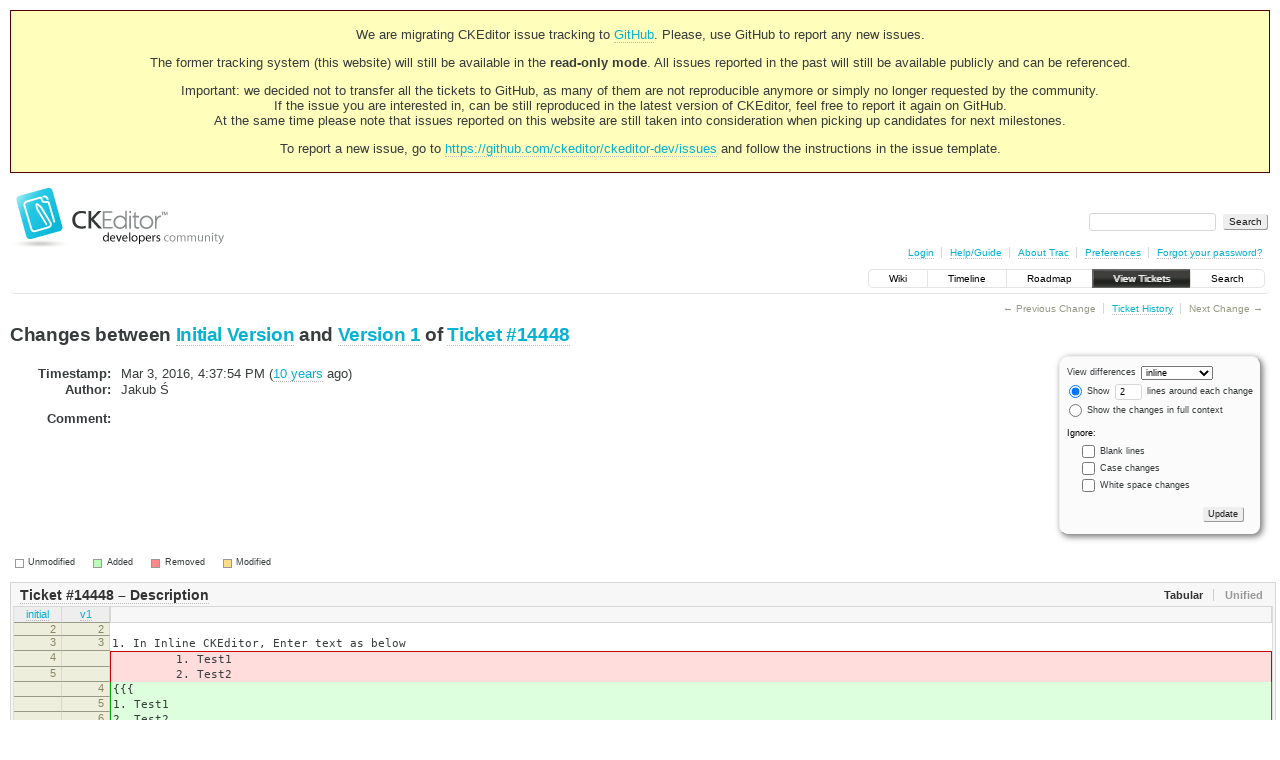

--- FILE ---
content_type: text/html;charset=utf-8
request_url: https://dev.ckeditor.com/ticket/14448?action=diff&version=1
body_size: 4152
content:
<!DOCTYPE html PUBLIC "-//W3C//DTD XHTML 1.0 Strict//EN" "http://www.w3.org/TR/xhtml1/DTD/xhtml1-strict.dtd">
<html xmlns="http://www.w3.org/1999/xhtml">
  
  

  


  <head>
    <title>
      Ticket Diff – CKEditor
    </title>
      <meta http-equiv="Content-Type" content="text/html; charset=UTF-8" />
      <meta http-equiv="X-UA-Compatible" content="IE=edge" />
    <!--[if IE]><script type="text/javascript">
      if (/^#__msie303:/.test(window.location.hash))
        window.location.replace(window.location.hash.replace(/^#__msie303:/, '#'));
    </script><![endif]-->
          <link rel="search" href="/search" />
          <link rel="help" href="/wiki/TracGuide" />
          <link rel="up" href="/ticket/14448?action=history&amp;version=1" title="Ticket History" />
          <link rel="start" href="/wiki" />
          <link rel="stylesheet" href="/chrome/common/css/trac.css" type="text/css" />
          <link rel="stylesheet" href="/chrome/common/css/diff.css" type="text/css" />
          <link rel="stylesheet" href="/chrome/dynfields/layout.css" type="text/css" />
          <link rel="icon" href="https://c.cksource.com/a/1/inc/gfx/favicon.ico" type="image/x-icon" />
    <style id="trac-noscript" type="text/css">.trac-noscript { display: none !important }</style>
      <link type="application/opensearchdescription+xml" rel="search" href="/search/opensearch" title="Search CKEditor" />
    <script type="text/javascript">
      var triggers={"type":[{"clear_on_hide":"true","hide_always":"true","link_to_show":"false","op":"show","rule_name":"HideRule","target":"priority","trigger":"type","trigger_value":"invalid_value","value":"Normal"}]};
    </script>
      <script type="text/javascript" charset="utf-8" src="/chrome/common/js/jquery.js"></script>
      <script type="text/javascript" charset="utf-8" src="/chrome/common/js/babel.js"></script>
      <script type="text/javascript" charset="utf-8" src="/chrome/common/js/trac.js"></script>
      <script type="text/javascript" charset="utf-8" src="/chrome/common/js/search.js"></script>
      <script type="text/javascript" charset="utf-8" src="/chrome/common/js/diff.js"></script>
      <script type="text/javascript" charset="utf-8" src="/chrome/dynfields/dynfields.js"></script>
      <script type="text/javascript" charset="utf-8" src="/chrome/dynfields/rules.js"></script>
      <script type="text/javascript" charset="utf-8" src="/chrome/dynfields/layout.js"></script>
    <script type="text/javascript">
      jQuery("#trac-noscript").remove();
      jQuery(document).ready(function($) {
        $(".trac-autofocus").focus();
        $(".trac-target-new").attr("target", "_blank");
        if ($.ui) { /* is jquery-ui added? */
          $(".trac-datepicker:not([readonly])").prop("autocomplete", "off").datepicker();
          $(".trac-datetimepicker:not([readonly])").prop("autocomplete", "off").datetimepicker();
          $("#main").addClass("trac-nodatetimehint");
        }
        $(".trac-disable").disableSubmit(".trac-disable-determinant");
        setTimeout(function() { $(".trac-scroll").scrollToTop() }, 1);
        $(".trac-disable-on-submit").disableOnSubmit();
      });
    </script>
    <meta name="ROBOTS" content="NOINDEX, NOFOLLOW" />
    <link rel="stylesheet" type="text/css" href="/chrome/site/overrides.css" />
    <script type="text/javascript" charset="utf-8" src="/chrome/site/overrides.js"></script>
  </head>
  <body>
    <!-- Google Tag Manager (noscript) -->
    <noscript><iframe src="https://www.googletagmanager.com/ns.html?id=GTM-54N6JD7" height="0" width="0" style="display:none;visibility:hidden"></iframe></noscript>
    <!-- End Google Tag Manager (noscript) -->
    <div id="siteheader">
<div style="background: #ffb;border: 1px solid #500;text-align: center;padding: 3px;clear: both;margin-bottom:15px">
<p>We are migrating CKEditor issue tracking to <a href="https://github.com/ckeditor/ckeditor-dev/issues">GitHub</a>. Please, use GitHub to report any new issues.</p>
<p>The former tracking system (this website) will still be available in the <strong>read-only mode</strong>. All issues reported in the past will still be available publicly and can be referenced.</p>
<p>Important: we decided not to transfer all the tickets to GitHub, as many of them are not reproducible anymore or simply no longer requested by the community.<br /> If the issue you are interested in, can be still reproduced in the latest version of CKEditor, feel free to report it again on GitHub.<br /> At the same time please note that issues reported on this website are still taken into consideration when picking up candidates for next milestones.</p>
<p>To report a new issue, go to <a href="https://github.com/ckeditor/ckeditor-dev/issues" title="CKEditor 4 issues on GitHub">https://github.com/ckeditor/ckeditor-dev/issues</a> and follow the instructions in the issue template.</p>
</div>
    </div>
    <div id="banner">
      <div id="header">
        <a id="logo" href="https://dev.ckeditor.com"><img src="/chrome/site/logo-ckeditor-dev.png" alt="CKEditor Development Community Web Site" height="59" width="214" /></a>
      </div>
      <form id="search" action="/search" method="get">
        <div>
          <label for="proj-search">Search:</label>
          <input type="text" id="proj-search" name="q" size="18" value="" />
          <input type="submit" value="Search" />
        </div>
      </form>
      <div id="metanav" class="nav">
    <ul>
      <li class="first"><a href="/login">Login</a></li><li><a href="/wiki/TracGuide">Help/Guide</a></li><li><a href="/about">About Trac</a></li><li><a href="/prefs">Preferences</a></li><li class="last"><a href="/reset_password">Forgot your password?</a></li>
    </ul>
  </div>
    </div>
    <div id="mainnav" class="nav">
    <ul>
      <li class="first"><a href="/wiki">Wiki</a></li><li><a href="/timeline">Timeline</a></li><li><a href="/roadmap">Roadmap</a></li><li class="active"><a href="/report">View Tickets</a></li><li class="last"><a href="/search">Search</a></li>
    </ul>
  </div>
    <div id="main">
      <div id="ctxtnav" class="nav">
        <h2>Context Navigation</h2>
        <ul>
          <li class="first"><span class="missing">&larr; Previous Change</span></li><li><a href="/ticket/14448?action=history&amp;version=1" title="Ticket History">Ticket History</a></li><li class="last"><span class="missing">Next Change &rarr;</span></li>
        </ul>
        <hr />
      </div>
    <div id="content" class="ticket">
      <h1>
        Changes between
          <a href="/ticket/14448?version=0">Initial Version</a> and
          <a href="/ticket/14448?version=1">Version 1</a> of
          <a href="/ticket/14448">Ticket #14448</a>
      </h1>
      <form method="post" id="prefs" action="/ticket/14448?version=1"><div><input type="hidden" name="__FORM_TOKEN" value="8c2dc18f25ce941b97b8eb7d" /></div>
      <div>
          <input type="hidden" name="action" value="diff" />
          <input type="hidden" name="version" value="1" />
          <input type="hidden" name="old_version" value="0" />
          
  <label for="style">View differences</label>
  <select id="style" name="style">
    <option selected="selected" value="inline">inline</option>
    <option value="sidebyside">side by side</option>
  </select>
  <div class="field">
    <label><input type="radio" name="contextall" value="0" checked="checked" />
             Show</label>
      <label><input type="text" name="contextlines" id="contextlines" size="2" maxlength="3" value="2" />
             lines around each change</label><br />
    <label><input type="radio" name="contextall" value="1" />
           Show the changes in full context</label>
  </div>
  <fieldset id="ignore">
    <legend>Ignore:</legend>
    <div class="field">
      <input type="checkbox" id="ignoreblanklines" name="ignoreblanklines" />
      <label for="ignoreblanklines">Blank lines</label>
    </div>
    <div class="field">
      <input type="checkbox" id="ignorecase" name="ignorecase" />
      <label for="ignorecase">Case changes</label>
    </div>
    <div class="field">
      <input type="checkbox" id="ignorewhitespace" name="ignorewhitespace" />
      <label for="ignorewhitespace">White space changes</label>
    </div>
  </fieldset>
  <div style="display:none;"><input type="text" name="sfp_email" value="" /><input type="hidden" name="sfph_mail" value="" /></div><div class="buttons">
    <input type="submit" name="update" value="Update" />
  </div>

        </div>
    </form>
      <dl id="overview">
        <dt class="property time">Timestamp:</dt>
        <dd class="time">
            Mar 3, 2016, 4:37:54 PM (<a class="timeline" href="/timeline?from=2016-03-03T16%3A37%3A54Z&amp;precision=second" title="See timeline at Mar 3, 2016, 4:37:54 PM">10 years</a> ago)
        </dd>
        <dt class="property author">Author:</dt>
        <dd class="author">
          <span class="trac-author">Jakub Ś</span>
        </dd>
        <dt class="property message">Comment:</dt>
        <dd class="message">
          
          
        </dd>
      </dl>
      <div class="diff">
        <div class="legend" id="diff-legend">
          <h3>Legend:</h3>
          <dl>
            <dt class="unmod"></dt><dd>Unmodified</dd>
            <dt class="add"></dt><dd>Added</dd>
            <dt class="rem"></dt><dd>Removed</dd>
            <dt class="mod"></dt><dd>Modified</dd>
          </dl>
        </div>
        <div class="diff">
  <ul class="entries">
      <li class="entry">
        <h2 id="file1">
          <a href="/ticket/14448?version=1">Ticket #14448 &ndash; Description</a>
        </h2>
        <table class="trac-diff inline" summary="Differences" cellspacing="0">
              <colgroup><col class="lineno" /><col class="lineno" /><col class="content" /></colgroup>
              <thead>
                <tr>
                  <th title=" Initial Version">
                    <a href="/ticket/14448?version=0#L2">
                      initial</a>
                  </th>
                  <th title=" Version 1">
                    <a href="/ticket/14448?version=1#L2">
                      v1</a>
                  </th>
                  <td> </td>
                </tr>
              </thead>
            <tbody class="unmod">
                  <tr>
                          <th>2</th><th>2</th><td class="l"><span></span></td>
                  </tr><tr>
                          <th>3</th><th>3</th><td class="l"><span>1. In Inline CKEditor, Enter text as below</span></td>
                  </tr>
            </tbody><tbody class="mod">
                      <tr class="first">
                        <th>4</th><th> </th><td class="l"><span>&nbsp; &nbsp; &nbsp; &nbsp; &nbsp;1. Test1</span></td>
                      </tr><tr>
                        <th>5</th><th> </th><td class="l"><span>&nbsp; &nbsp; &nbsp; &nbsp; &nbsp;2. Test2</span></td>
                      </tr>
                      <tr>
                        <th> </th><th>4</th><td class="r"><span>{{{</span></td>
                      </tr><tr>
                        <th> </th><th>5</th><td class="r"><span>1. Test1</span></td>
                      </tr><tr>
                        <th> </th><th>6</th><td class="r"><span>2. Test2</span></td>
                      </tr><tr class="last">
                        <th> </th><th>7</th><td class="r"><span>}}}</span></td>
                      </tr>
            </tbody><tbody class="unmod">
                  <tr>
                          <th>6</th><th>8</th><td class="l"><span>6. Put cursor in any above two line and apply any alignment. Check Numbered list is aligned with Text. Refer Fig 1.</span></td>
                  </tr><tr>
                          <th>7</th><th>9</th><td class="l"><span>7. Remove all entered Text.</span></td>
                  </tr><tr>
                          <th>8</th><th>10</th><td class="l"><span>8. Enter Text in two lines as below: </span></td>
                  </tr>
            </tbody><tbody class="mod">
                      <tr class="first">
                        <th>9</th><th> </th><td class="l"><span>&nbsp; &nbsp; &nbsp; &nbsp; &nbsp; &nbsp;Test1</span></td>
                      </tr><tr>
                        <th>10</th><th> </th><td class="l"><span>&nbsp; &nbsp; &nbsp; &nbsp; &nbsp; &nbsp;Test2</span></td>
                      </tr>
                      <tr>
                        <th> </th><th>11</th><td class="r"><span>{{{</span></td>
                      </tr><tr>
                        <th> </th><th>12</th><td class="r"><span>Test1</span></td>
                      </tr><tr>
                        <th> </th><th>13</th><td class="r"><span>Test2</span></td>
                      </tr><tr class="last">
                        <th> </th><th>14</th><td class="r"><span>}}}</span></td>
                      </tr>
            </tbody><tbody class="unmod">
                  <tr>
                          <th>11</th><th>15</th><td class="l"><span>9. Click on "Numbered List" option from CKEditor toolbar. Numbered list is applied.</span></td>
                  </tr><tr>
                          <th>12</th><th>16</th><td class="l"><span>10. Now apply any alignment and check Numbered list is not aligned along with text. Refer fig 2.</span></td>
                  </tr>
            </tbody>
        </table>
      </li>
  </ul>
</div>
      </div>
    </div>
    </div>
    <div id="footer" lang="en" xml:lang="en"><hr />
      <a id="tracpowered" href="http://trac.edgewall.org/"><img src="/chrome/common/trac_logo_mini.png" height="30" width="107" alt="Trac Powered" /></a>
      <p class="left">Powered by <a href="/about"><strong>Trac 1.2.2</strong></a><br />
        By <a href="http://www.edgewall.org/">Edgewall Software</a>.</p>
      <p class="right"></p>
    </div>
    <div id="newfooter">© 2003 – 2022, CKSource sp. z o.o. sp.k. All rights reserved. | <a href="https://ckeditor.com/legal/terms-of-use/">Terms of use</a> | <a href="https://ckeditor.com/legal/privacy-policy/">Privacy policy</a></div>
  </body>
</html>